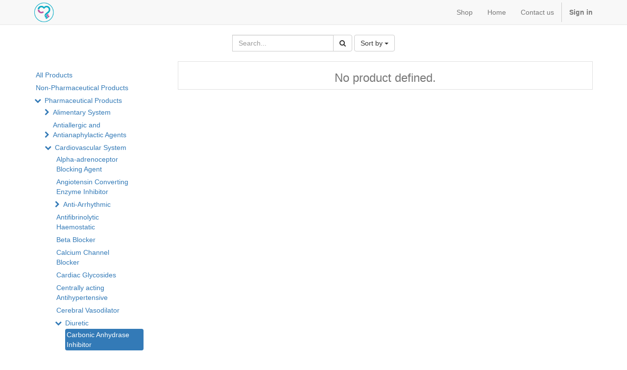

--- FILE ---
content_type: text/html; charset=utf-8
request_url: https://hpa.chebupharma.com/shop/category/pharmaceutical-products-cardiovascular-system-diuretic-carbonic-anhydrase-inhibitor-75
body_size: 5304
content:

        
        <!DOCTYPE html>
        <html lang="en-US" data-website-id="1" data-oe-company-name="Chebu Pharmaceutical Ltd">
            <head>
                <meta charset="utf-8"/>
                <meta http-equiv="X-UA-Compatible" content="IE=edge,chrome=1"/>
                <meta name="viewport" content="width=device-width, initial-scale=1, user-scalable=no"/>

                <title>Shop | Chebu Pharmaceutical Limited</title>
                <link type="image/x-icon" rel="shortcut icon" href="/web/image/website/1/favicon/"/>

                <script type="text/javascript">
                    var odoo = {
                        csrf_token: "69f3e6c207d4fcab0ee75a2be986d0d341a61120o",
                    };
                </script>

                
            <meta name="generator" content="Odoo"/>

            
            
            
            
            

            <meta property="og:title" content="Shop"/>
            <meta property="og:site_name" content="Chebu Pharmaceutical Ltd"/>
            

            
            
                
                    <link rel="alternate" hreflang="en" href="https://hpa.chebupharma.com/shop/category/pharmaceutical-products-cardiovascular-system-diuretic-carbonic-anhydrase-inhibitor-75"/>
                
            

            <script type="text/javascript">
                

                odoo.session_info = {
                    is_superuser: false,
                    is_system: false,
                    is_frontend: true,
                    translationURL: '/website/translations',
                    is_website_user: true,
                    user_id: 4
                };
            </script>

            <link type="text/css" rel="stylesheet" href="/web/content/289476-2396b4a/web.assets_common.0.css"/>
            <link type="text/css" rel="stylesheet" href="/web/content/1212561-0a41ca1/web.assets_frontend.0.css"/>
            <link type="text/css" rel="stylesheet" href="/web/content/1212562-0a41ca1/web.assets_frontend.1.css"/>
            
            
            

            <script type="text/javascript" src="/web/content/289472-2396b4a/web.assets_common.js"></script>
            <script type="text/javascript" src="/web/content/1212564-0a41ca1/web.assets_frontend.js"></script>
            
            
            
        
            </head>
            <body>
                
            
        
            
        
        
            
            
                
            
        
        
    
    

            
            
        <div id="wrapwrap" class="">
                <header>
                    <div class="navbar navbar-default navbar-static-top">
                        <div class="container">
                            <div class="navbar-header">
                                <button type="button" class="navbar-toggle" data-toggle="collapse" data-target=".navbar-top-collapse">
                                    <span class="sr-only">Toggle navigation</span>
                                    <span class="icon-bar"></span>
                                    <span class="icon-bar"></span>
                                    <span class="icon-bar"></span>
                                </button>
                                <a href="/" class="navbar-brand logo">
            <span alt="Logo of Chebu Pharmaceutical Ltd" title="Chebu Pharmaceutical Ltd"><img src="/web/image/res.company/1/logo?unique=94f2643" class="img img-responsive"/></span>
        </a>
    </div>
                            <div class="collapse navbar-collapse navbar-top-collapse">
                                <ul class="nav navbar-nav navbar-right" id="top_menu">
                                    
        
            
    <li>
        <a href="/shop">
            <span>Shop</span>
        </a>
    </li>
    

        
            
    <li>
        <a href="/">
            <span>Home</span>
        </a>
    </li>
    

        
            
    <li>
        <a href="/contactus">
            <span>Contact us</span>
        </a>
    </li>
    

        
    
            
            <li id="my_cart" class="hidden">
                <a href="/shop/cart">
                    <i class="fa fa-shopping-cart"></i>
                    My Cart <sup class="my_cart_quantity label label-primary"></sup>
                </a>
            </li>
        
                                    
                                
            <li class="divider"></li>
            <li>
                <a href="/web/login">
                    <b>Sign in</b>
                </a>
            </li>
        </ul>
                            </div>
                        </div>
                    </div>
                </header>
                <main>
                    
            
            <div id="wrap" class="js_sale">
                <div class="oe_structure"></div>
                <div class="container oe_website_sale">
                    <div class="products_pager">
                        <div class="row" style="width: 100%;">
                            
        <form method="get" action="/shop/category/pharmaceutical-products-cardiovascular-system-diuretic-carbonic-anhydrase-inhibitor-75?category=75" class="pagination form-inline o_website_sale_search">
            
            
    <div class="input-group">
        <div class="oe_search">
            <input type="text" name="search" class="search-query form-control oe_search_box" placeholder="Search..." value=""/>
        </div>
        <span class="input-group-btn">
           <button type="submit" class="btn btn-default oe_search_button"><i class="fa fa-search"></i></button>
        </span>
    </div>

        </form>
    
                            
        
        <div class="hidden btn-group">
            
            <a href="#" class="dropdown-toggle btn btn-default" data-toggle="dropdown">
                Default Pricelist
                <span class="caret"></span>
            </a>
            <ul class="dropdown-menu" role="menu">
                
            </ul>
        </div>
    
                            
        
    
            
            
            
            
            
            
            <div class="dropdown btn-group dropdown_sorty_by">
                <a href="#" class="dropdown-toggle btn btn-default" data-toggle="dropdown">
                    
                        <span>Sort by</span>
                        <span class="caret"></span>
                    
                </a>
                <ul class="dropdown-menu" role="menu">
                    <li>
                        <a rel="noindex,nofollow" href="/shop?order=list_price+desc&amp;category=75">
                            <span>Catalog price: High to Low</span>
                        </a>
                    </li><li>
                        <a rel="noindex,nofollow" href="/shop?order=list_price+asc&amp;category=75">
                            <span>Catalog price: Low to High</span>
                        </a>
                    </li><li>
                        <a rel="noindex,nofollow" href="/shop?order=name+asc&amp;category=75">
                            <span>Name - A to Z</span>
                        </a>
                    </li><li>
                        <a rel="noindex,nofollow" href="/shop?order=name+desc&amp;category=75">
                            <span>Name - Z to A</span>
                        </a>
                    </li>
                </ul>
            </div>
        
                        </div>
                    </div>
                    <div class="row">
                        <div class="col-md-3 hidden-xs" id="products_grid_before">
            <ul class="nav nav-pills nav-stacked mt16" id="o_shop_collapse_category">
                <li class="">
                    <a class="o_not_editable" href="/shop">All Products</a>
                </li>
                
                    
        <li>
            
            <a href="/shop/category/non-pharmaceutical-products-27">Non-Pharmaceutical Products</a>
            
        </li>
    
                
                    
        <li>
            <i class="text-primary fa fa-chevron-down"></i>
            <a href="/shop/category/pharmaceutical-products-40">Pharmaceutical Products</a>
            <ul class="nav nav-pills nav-stacked nav-hierarchy" style="display:block;">
                
                    
        <li>
            <i class="text-primary fa fa-chevron-right"></i>
            <a href="/shop/category/pharmaceutical-products-alimentary-system-3">Alimentary System</a>
            <ul class="nav nav-pills nav-stacked nav-hierarchy" style="display:none;">
                
                    
        <li>
            <i class="text-primary fa fa-chevron-right"></i>
            <a href="/shop/category/pharmaceutical-products-alimentary-system-anti-emetic-and-anti-nauseant-28">Anti-Emetic and Anti-Nauseant</a>
            <ul class="nav nav-pills nav-stacked nav-hierarchy" style="display:none;">
                
                    
        <li>
            
            <a href="/shop/category/pharmaceutical-products-alimentary-system-anti-emetic-and-anti-nauseant-5ht3-antagonist-29">5HT3 Antagonist</a>
            
        </li>
    
                
                    
        <li>
            
            <a href="/shop/category/pharmaceutical-products-alimentary-system-anti-emetic-and-anti-nauseant-antihistamine-anti-emetic-30">Antihistamine Anti-emetic</a>
            
        </li>
    
                
                    
        <li>
            
            <a href="/shop/category/pharmaceutical-products-alimentary-system-anti-emetic-and-anti-nauseant-dopamine-antagonist-31">Dopamine Antagonist</a>
            
        </li>
    
                
                    
        <li>
            
            <a href="/shop/category/pharmaceutical-products-alimentary-system-anti-emetic-and-anti-nauseant-inflammatory-bowel-disease-32">Inflammatory Bowel Disease</a>
            
        </li>
    
                
                    
        <li>
            
            <a href="/shop/category/pharmaceutical-products-alimentary-system-anti-emetic-and-anti-nauseant-nausea-and-vomiting-33">Nausea and Vomiting</a>
            
        </li>
    
                
            </ul>
        </li>
    
                
                    
        <li>
            <i class="text-primary fa fa-chevron-right"></i>
            <a href="/shop/category/pharmaceutical-products-alimentary-system-anti-obesity-42">Anti-Obesity</a>
            <ul class="nav nav-pills nav-stacked nav-hierarchy" style="display:none;">
                
                    
        <li>
            
            <a href="/shop/category/pharmaceutical-products-alimentary-system-anti-obesity-acting-on-gastrointestinal-tract-56">Acting on Gastrointestinal Tract</a>
            
        </li>
    
                
                    
        <li>
            
            <a href="/shop/category/pharmaceutical-products-alimentary-system-anti-obesity-sympathomimetic-anoretic-57">Sympathomimetic Anoretic</a>
            
        </li>
    
                
            </ul>
        </li>
    
                
                    
        <li>
            <i class="text-primary fa fa-chevron-right"></i>
            <a href="/shop/category/pharmaceutical-products-alimentary-system-antispasmodics-and-motility-stimulants-43">Antispasmodics and Motility Stimulants</a>
            <ul class="nav nav-pills nav-stacked nav-hierarchy" style="display:none;">
                
                    
        <li>
            
            <a href="/shop/category/pharmaceutical-products-alimentary-system-antispasmodics-and-motility-stimulants-antispasmodics-54">Antispasmodics</a>
            
        </li>
    
                
                    
        <li>
            
            <a href="/shop/category/pharmaceutical-products-alimentary-system-antispasmodics-and-motility-stimulants-motility-stimulants-55">Motility Stimulants</a>
            
        </li>
    
                
            </ul>
        </li>
    
                
                    
        <li>
            
            <a href="/shop/category/pharmaceutical-products-alimentary-system-appetite-stimulant-44">Appetite Stimulant</a>
            
        </li>
    
                
                    
        <li>
            
            <a href="/shop/category/pharmaceutical-products-alimentary-system-dyspepsia-reflux-and-peptic-ulcer-45">Dyspepsia Reflux and Peptic Ulcer</a>
            
        </li>
    
                
                    
        <li>
            <i class="text-primary fa fa-chevron-right"></i>
            <a href="/shop/category/pharmaceutical-products-alimentary-system-dyspepsia-reflux-and-peptic-ulcer-34">Dyspepsia Reflux and Peptic Ulcer</a>
            <ul class="nav nav-pills nav-stacked nav-hierarchy" style="display:none;">
                
                    
        <li>
            
            <a href="/shop/category/pharmaceutical-products-alimentary-system-dyspepsia-reflux-and-peptic-ulcer-cytoprotective-agent-36">Cytoprotective Agent</a>
            
        </li>
    
                
                    
        <li>
            
            <a href="/shop/category/pharmaceutical-products-alimentary-system-dyspepsia-reflux-and-peptic-ulcer-h2-antagonist-37">H2-Antagonist</a>
            
        </li>
    
                
                    
        <li>
            
            <a href="/shop/category/pharmaceutical-products-alimentary-system-dyspepsia-reflux-and-peptic-ulcer-h-pylori-elimination-regime-35">H. Pylori Elimination Regime</a>
            
        </li>
    
                
                    
        <li>
            
            <a href="/shop/category/pharmaceutical-products-alimentary-system-dyspepsia-reflux-and-peptic-ulcer-prostaglandin-analogue-38">Prostaglandin Analogue</a>
            
        </li>
    
                
                    
        <li>
            
            <a href="/shop/category/pharmaceutical-products-alimentary-system-dyspepsia-reflux-and-peptic-ulcer-proton-pump-inhibitor-39">Proton Pump Inhibitor</a>
            
        </li>
    
                
            </ul>
        </li>
    
                
                    
        <li>
            <i class="text-primary fa fa-chevron-right"></i>
            <a href="/shop/category/pharmaceutical-products-alimentary-system-laxative-purgative-and-lubricant-41">Laxative Purgative and Lubricant</a>
            <ul class="nav nav-pills nav-stacked nav-hierarchy" style="display:none;">
                
                    
        <li>
            
            <a href="/shop/category/pharmaceutical-products-alimentary-system-laxative-purgative-and-lubricant-osmotic-laxative-53">Osmotic Laxative</a>
            
        </li>
    
                
                    
        <li>
            
            <a href="/shop/category/pharmaceutical-products-alimentary-system-laxative-purgative-and-lubricant-other-laxative-52">Other Laxative</a>
            
        </li>
    
                
                    
        <li>
            
            <a href="/shop/category/pharmaceutical-products-alimentary-system-laxative-purgative-and-lubricant-stimulant-laxative-51">Stimulant Laxative</a>
            
        </li>
    
                
                    
        <li>
            
            <a href="/shop/category/pharmaceutical-products-alimentary-system-laxative-purgative-and-lubricant-stool-softener-50">Stool Softener</a>
            
        </li>
    
                
            </ul>
        </li>
    
                
                    
        <li>
            <i class="text-primary fa fa-chevron-right"></i>
            <a href="/shop/category/pharmaceutical-products-alimentary-system-locally-on-rectum-46">Locally on Rectum</a>
            <ul class="nav nav-pills nav-stacked nav-hierarchy" style="display:none;">
                
                    
        <li>
            
            <a href="/shop/category/pharmaceutical-products-alimentary-system-locally-on-rectum-anti-haemorrhoidal-48">Anti-Haemorrhoidal</a>
            
        </li>
    
                
                    
        <li>
            
            <a href="/shop/category/pharmaceutical-products-alimentary-system-locally-on-rectum-antihelmintic-49">Antihelmintic</a>
            
        </li>
    
                
                    
        <li>
            
            <a href="/shop/category/pharmaceutical-products-alimentary-system-locally-on-rectum-locally-on-rectum-47">Locally on Rectum</a>
            
        </li>
    
                
            </ul>
        </li>
    
                
            </ul>
        </li>
    
                
                    
        <li>
            <i class="text-primary fa fa-chevron-right"></i>
            <a href="/shop/category/pharmaceutical-products-antiallergic-and-antianaphylactic-agents-24">Antiallergic and Antianaphylactic Agents</a>
            <ul class="nav nav-pills nav-stacked nav-hierarchy" style="display:none;">
                
                    
        <li>
            
            <a href="/shop/category/pharmaceutical-products-antiallergic-and-antianaphylactic-agents-adrenergic-agonist-58">Adrenergic Agonist</a>
            
        </li>
    
                
                    
        <li>
            <i class="text-primary fa fa-chevron-right"></i>
            <a href="/shop/category/pharmaceutical-products-antiallergic-and-antianaphylactic-agents-antihistamines-59">Antihistamines</a>
            <ul class="nav nav-pills nav-stacked nav-hierarchy" style="display:none;">
                
                    
        <li>
            
            <a href="/shop/category/pharmaceutical-products-antiallergic-and-antianaphylactic-agents-antihistamines-less-sedating-antihistamines-60">Less Sedating Antihistamines</a>
            
        </li>
    
                
                    
        <li>
            
            <a href="/shop/category/pharmaceutical-products-antiallergic-and-antianaphylactic-agents-antihistamines-sedating-antihistamines-61">Sedating Antihistamines</a>
            
        </li>
    
                
            </ul>
        </li>
    
                
            </ul>
        </li>
    
                
                    
        <li>
            <i class="text-primary fa fa-chevron-down"></i>
            <a href="/shop/category/pharmaceutical-products-cardiovascular-system-17">Cardiovascular System</a>
            <ul class="nav nav-pills nav-stacked nav-hierarchy" style="display:block;">
                
                    
        <li>
            
            <a href="/shop/category/pharmaceutical-products-cardiovascular-system-alpha-adrenoceptor-blocking-agent-62">Alpha-adrenoceptor Blocking Agent</a>
            
        </li>
    
                
                    
        <li>
            
            <a href="/shop/category/pharmaceutical-products-cardiovascular-system-angiotensin-converting-enzyme-inhibitor-63">Angiotensin Converting Enzyme Inhibitor</a>
            
        </li>
    
                
                    
        <li>
            <i class="text-primary fa fa-chevron-right"></i>
            <a href="/shop/category/pharmaceutical-products-cardiovascular-system-anti-arrhythmic-64">Anti-Arrhythmic</a>
            <ul class="nav nav-pills nav-stacked nav-hierarchy" style="display:none;">
                
                    
        <li>
            
            <a href="/shop/category/pharmaceutical-products-cardiovascular-system-anti-arrhythmic-supraventricular-and-ventricular-anti-arrhythmic-66">Supraventricular and Ventricular Anti-arrhythmic</a>
            
        </li>
    
                
                    
        <li>
            
            <a href="/shop/category/pharmaceutical-products-cardiovascular-system-anti-arrhythmic-supraventricular-anti-arrhythmic-65">Supraventricular Anti-arrhythmic</a>
            
        </li>
    
                
                    
        <li>
            
            <a href="/shop/category/pharmaceutical-products-cardiovascular-system-anti-arrhythmic-ventricular-anti-arrhythmic-67">Ventricular Anti-arrhythmic</a>
            
        </li>
    
                
            </ul>
        </li>
    
                
                    
        <li>
            
            <a href="/shop/category/pharmaceutical-products-cardiovascular-system-antifibrinolytic-haemostatic-68">Antifibrinolytic Haemostatic</a>
            
        </li>
    
                
                    
        <li>
            
            <a href="/shop/category/pharmaceutical-products-cardiovascular-system-beta-blocker-69">Beta Blocker</a>
            
        </li>
    
                
                    
        <li>
            
            <a href="/shop/category/pharmaceutical-products-cardiovascular-system-calcium-channel-blocker-70">Calcium Channel Blocker</a>
            
        </li>
    
                
                    
        <li>
            
            <a href="/shop/category/pharmaceutical-products-cardiovascular-system-cardiac-glycosides-71">Cardiac Glycosides</a>
            
        </li>
    
                
                    
        <li>
            
            <a href="/shop/category/pharmaceutical-products-cardiovascular-system-centrally-acting-antihypertensive-72">Centrally acting Antihypertensive</a>
            
        </li>
    
                
                    
        <li>
            
            <a href="/shop/category/pharmaceutical-products-cardiovascular-system-cerebral-vasodilator-73">Cerebral Vasodilator</a>
            
        </li>
    
                
                    
        <li>
            <i class="text-primary fa fa-chevron-down"></i>
            <a href="/shop/category/pharmaceutical-products-cardiovascular-system-diuretic-74">Diuretic</a>
            <ul class="nav nav-pills nav-stacked nav-hierarchy" style="display:block;">
                
                    
        <li class="active">
            
            <a href="/shop/category/pharmaceutical-products-cardiovascular-system-diuretic-carbonic-anhydrase-inhibitor-75">Carbonic Anhydrase Inhibitor</a>
            
        </li>
    
                
                    
        <li>
            
            <a href="/shop/category/pharmaceutical-products-cardiovascular-system-diuretic-combination-potassium-sparing-and-other-diuretic-76">Combination Potassium Sparing and Other Diuretic</a>
            
        </li>
    
                
                    
        <li>
            
            <a href="/shop/category/pharmaceutical-products-cardiovascular-system-diuretic-diuretic-with-potassium-77">Diuretic with Potassium</a>
            
        </li>
    
                
                    
        <li>
            
            <a href="/shop/category/pharmaceutical-products-cardiovascular-system-diuretic-loop-diuretic-78">Loop Diuretic</a>
            
        </li>
    
                
                    
        <li>
            
            <a href="/shop/category/pharmaceutical-products-cardiovascular-system-diuretic-osmotic-diuretic-79">Osmotic Diuretic</a>
            
        </li>
    
                
                    
        <li>
            
            <a href="/shop/category/pharmaceutical-products-cardiovascular-system-diuretic-potassium-sparing-diuretic-80">Potassium Sparing Diuretic</a>
            
        </li>
    
                
                    
        <li>
            
            <a href="/shop/category/pharmaceutical-products-cardiovascular-system-diuretic-thiazides-and-related-diuretic-81">Thiazides and Related Diuretic</a>
            
        </li>
    
                
            </ul>
        </li>
    
                
                    
        <li>
            <i class="text-primary fa fa-chevron-right"></i>
            <a href="/shop/category/pharmaceutical-products-cardiovascular-system-drug-for-dyslipidaemia-82">Drug for Dyslipidaemia</a>
            <ul class="nav nav-pills nav-stacked nav-hierarchy" style="display:none;">
                
                    
        <li>
            
            <a href="/shop/category/pharmaceutical-products-cardiovascular-system-drug-for-dyslipidaemia-statin-83">Statin</a>
            
        </li>
    
                
            </ul>
        </li>
    
                
                    
        <li>
            
            <a href="/shop/category/pharmaceutical-products-cardiovascular-system-fibrinolytic-84">Fibrinolytic</a>
            
        </li>
    
                
                    
        <li>
            
            <a href="/shop/category/pharmaceutical-products-cardiovascular-system-inotropic-sympathomimetic-85">Inotropic Sympathomimetic</a>
            
        </li>
    
                
                    
        <li>
            
            <a href="/shop/category/pharmaceutical-products-cardiovascular-system-local-sclerosant-86">Local Sclerosant</a>
            
        </li>
    
                
                    
        <li>
            
            <a href="/shop/category/pharmaceutical-products-cardiovascular-system-metabolic-anti-ischemic-agent-87">Metabolic Anti-Ischemic Agent</a>
            
        </li>
    
                
                    
        <li>
            
            <a href="/shop/category/pharmaceutical-products-cardiovascular-system-nitrate-88">Nitrate</a>
            
        </li>
    
                
                    
        <li>
            
            <a href="/shop/category/pharmaceutical-products-cardiovascular-system-oral-anti-coagulant-89">Oral Anti-Coagulant</a>
            
        </li>
    
                
                    
        <li>
            <i class="text-primary fa fa-chevron-right"></i>
            <a href="/shop/category/pharmaceutical-products-cardiovascular-system-parenteral-anti-coagulant-90">Parenteral Anti-Coagulant</a>
            <ul class="nav nav-pills nav-stacked nav-hierarchy" style="display:none;">
                
                    
        <li>
            
            <a href="/shop/category/pharmaceutical-products-cardiovascular-system-parenteral-anti-coagulant-low-molecular-heparin-91">Low Molecular Heparin</a>
            
        </li>
    
                
                    
        <li>
            
            <a href="/shop/category/pharmaceutical-products-cardiovascular-system-parenteral-anti-coagulant-unfractionated-hepari-92">Unfractionated Hepari</a>
            
        </li>
    
                
            </ul>
        </li>
    
                
                    
        <li>
            
            <a href="/shop/category/pharmaceutical-products-cardiovascular-system-peripheral-vasodilator-93">Peripheral Vasodilator</a>
            
        </li>
    
                
                    
        <li>
            
            <a href="/shop/category/pharmaceutical-products-cardiovascular-system-phlebotropic-agent-94">Phlebotropic Agent</a>
            
        </li>
    
                
                    
        <li>
            
            <a href="/shop/category/pharmaceutical-products-cardiovascular-system-platelet-aggregation-inhibitor-95">Platelet-Aggregation Inhibitor</a>
            
        </li>
    
                
                    
        <li>
            
            <a href="/shop/category/pharmaceutical-products-cardiovascular-system-potassium-channel-activator-96">Potassium Channel Activator</a>
            
        </li>
    
                
                    
        <li>
            
            <a href="/shop/category/pharmaceutical-products-cardiovascular-system-rauwolfia-alkaloid-containing-drug-97">Rauwolfia Alkaloid Containing Drug</a>
            
        </li>
    
                
                    
        <li>
            
            <a href="/shop/category/pharmaceutical-products-cardiovascular-system-vasoconstrictor-sympathomimetic-98">Vasoconstrictor Sympathomimetic</a>
            
        </li>
    
                
                    
        <li>
            
            <a href="/shop/category/pharmaceutical-products-cardiovascular-system-vasodilator-antihypertensive-99">Vasodilator Antihypertensive</a>
            
        </li>
    
                
            </ul>
        </li>
    
                
                    
        <li>
            <i class="text-primary fa fa-chevron-right"></i>
            <a href="/shop/category/pharmaceutical-products-central-nervous-system-18">Central Nervous System</a>
            <ul class="nav nav-pills nav-stacked nav-hierarchy" style="display:none;">
                
                    
        <li>
            <i class="text-primary fa fa-chevron-right"></i>
            <a href="/shop/category/pharmaceutical-products-central-nervous-system-analgesic-antipyretic-and-nsaids-100">Analgesic Antipyretic and NSAIDS</a>
            <ul class="nav nav-pills nav-stacked nav-hierarchy" style="display:none;">
                
                    
        <li>
            
            <a href="/shop/category/pharmaceutical-products-central-nervous-system-analgesic-antipyretic-and-nsaids-non-opiod-analgesic-101">Non-Opiod Analgesic</a>
            
        </li>
    
                
                    
        <li>
            
            <a href="/shop/category/pharmaceutical-products-central-nervous-system-analgesic-antipyretic-and-nsaids-opiod-analgesic-102">Opiod Analgesic</a>
            
        </li>
    
                
            </ul>
        </li>
    
                
                    
        <li>
            
            <a href="/shop/category/pharmaceutical-products-central-nervous-system-anticholinesterase-105">Anticholinesterase</a>
            
        </li>
    
                
                    
        <li>
            
            <a href="/shop/category/pharmaceutical-products-central-nervous-system-anticonvulsant-106">Anticonvulsant</a>
            
        </li>
    
                
                    
        <li>
            
            <a href="/shop/category/pharmaceutical-products-central-nervous-system-antidepressant-anxiolytic-107">Antidepressant Anxiolytic</a>
            
        </li>
    
                
                    
        <li>
            
            <a href="/shop/category/pharmaceutical-products-central-nervous-system-anti-inflamatory-103">Anti-Inflamatory</a>
            
        </li>
    
                
                    
        <li>
            
            <a href="/shop/category/pharmaceutical-products-central-nervous-system-anti-migraine-104">Anti-Migraine</a>
            
        </li>
    
                
                    
        <li>
            
            <a href="/shop/category/pharmaceutical-products-central-nervous-system-cns-stimulant-109">CNS stimulant</a>
            
        </li>
    
                
                    
        <li>
            
            <a href="/shop/category/pharmaceutical-products-central-nervous-system-cns-stimulant-108">CNS stimulant</a>
            
        </li>
    
                
                    
        <li>
            
            <a href="/shop/category/pharmaceutical-products-central-nervous-system-hypnotic-sedative-and-tranquilizer-110">Hypnotic Sedative and Tranquilizer</a>
            
        </li>
    
                
                    
        <li>
            
            <a href="/shop/category/pharmaceutical-products-central-nervous-system-rigidity-and-tremor-controller-111">Rigidity and Tremor Controller</a>
            
        </li>
    
                
            </ul>
        </li>
    
                
                    
        <li>
            
            <a href="/shop/category/pharmaceutical-products-ear-nose-and-throat-19">Ear Nose and Throat</a>
            
        </li>
    
                
                    
        <li>
            
            <a href="/shop/category/pharmaceutical-products-endocrine-20">Endocrine</a>
            
        </li>
    
                
                    
        <li>
            
            <a href="/shop/category/pharmaceutical-products-genito-urinary-system-21">Genito-Urinary System</a>
            
        </li>
    
                
                    
        <li>
            
            <a href="/shop/category/pharmaceutical-products-infections-and-infestations-16">Infections and Infestations</a>
            
        </li>
    
                
                    
        <li>
            
            <a href="/shop/category/pharmaceutical-products-nutrition-and-metabolism-22">Nutrition and Metabolism</a>
            
        </li>
    
                
                    
        <li>
            
            <a href="/shop/category/pharmaceutical-products-ophthalmic-drugs-26">Ophthalmic Drugs</a>
            
        </li>
    
                
                    
        <li>
            
            <a href="/shop/category/pharmaceutical-products-renal-and-oncology-products-23">Renal and Oncology Products</a>
            
        </li>
    
                
                    
        <li>
            
            <a href="/shop/category/pharmaceutical-products-respiratory-system-25">Respiratory System</a>
            
        </li>
    
                
            </ul>
        </li>
    
                
            </ul>
        
            <form class="js_attributes" method="get">
                <input type="hidden" name="category" value="75"/>
                <input type="hidden" name="search" value=""/>
                <ul class="nav nav-pills nav-stacked mt16">
                    
                </ul>
            </form>
        </div>
                        <div class="col-md-9" id="products_grid">
                            
        
                                <div class="text-center text-muted oe_product">
                                    <h3 class="css_editable_display">No product defined.</h3>
                                    
                                </div>
                            
                        </div>
                    </div>
                    <div class="products_pager">
                        
        
    
                    </div>
                </div>
                <div class="oe_structure mb32"></div>
            </div>
        
                </main>
                <footer>
                    <div id="footer" class="container hidden-print">
      <div class="row">
        <div class="col-md-4 col-lg-3">
          <h4>Our Products &amp; Services</h4>
          <ul class="list-unstyled" id="products">
            <li>
              <a href="https://www.chebupharma.com/" data-original-title="" title="">Home</a>
            </li>
          </ul>
        </div>
        <div class="col-md-4  col-lg-3" id="info">
          <h4>Connect with us</h4>
          <ul class="list-unstyled">
            <li>
              <a href="https://www.chebupharma.com/#contact-section" data-original-title="" title="">Contact us</a>
            </li>
          </ul>
          <ul class="list-unstyled">
            <li>
              <i class="fa fa-phone"></i>
              <span>+254706447037</span>
            </li>
            <li>
              <i class="fa fa-envelope"></i>
              <span>sales@chebupharma.com</span>
            </li>
          </ul>
          <h2>
            <a href="https://www.facebook.com/ChebuPharma">
              <i class="fa fa-facebook-square"></i>
            </a>
            
            <a href="https://www.linkedin.com/company/chebu-pharmaceutical-ltd">
              <i class="fa fa-linkedin"></i>
            </a>
            
            
            
          </h2>
        </div>
        <div class="col-md-4 col-lg-5 col-lg-offset-1">
          <h4>
            <span>Chebu Pharmaceutical Ltd</span>
            <small> - <a href="https://www.chebupharma.com/about-us" data-original-title="" title="">About us</a></small>
          </h4>
          <div>
            <p>
              <span style="color: rgba(0, 0, 0, 0.9); font-family: -apple-system, system-ui, BlinkMacSystemFont, &quot;Segoe UI&quot;, Roboto, &quot;Helvetica Neue&quot;, &quot;Fira Sans&quot;, Ubuntu, Oxygen, &quot;Oxygen Sans&quot;, Cantarell, &quot;Droid Sans&quot;, &quot;Apple Color Emoji&quot;, &quot;Segoe UI Emoji&quot;, &quot;Segoe UI Emoji&quot;, &quot;Segoe UI Symbol&quot;, &quot;Lucida Grande&quot;, Helvetica, Arial, sans-serif; font-size: 16px; white-space-collapse: preserve-breaks; background-color: rgb(255, 255, 255);">Chebu Pharmaceutical Ltd (CPL) is dedicated to providing quality, cost-effective over-the-counter and prescription medications to patients in rural Kenya. </span>
            </p>
          </div>
          
    

        </div>
      </div>
    </div>
  <div class="container mt16 mb8">
                <div class="pull-right">
                                                      Powered by <a target="_blank" class="label label-danger" href="http://www.odoo.com/page/website-builder">Odoo</a>,
                                                      the #1 <a target="_blank" href="http://www.odoo.com/page/e-commerce">Open Source eCommerce</a>.
                                                    </div>
                <div class="pull-left text-muted">
                                                      Copyright &copy; <span>Chebu Pharmaceutical Ltd</span></div>
            </div>
        </footer>
            </div>
        
    
        
            </body>
        </html>
    
    
    